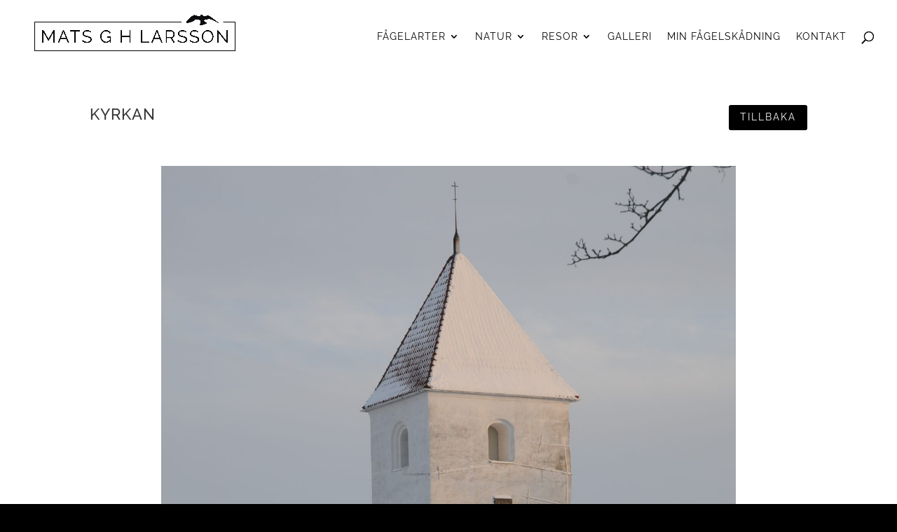

--- FILE ---
content_type: text/html; charset=UTF-8
request_url: https://matsghlarsson.se/project/kyrkan/
body_size: 5696
content:
<!DOCTYPE html><html lang="sv-SE"><head><meta charset="UTF-8" /><meta http-equiv="X-UA-Compatible" content="IE=edge"><link rel="pingback" href="https://matsghlarsson.se/xmlrpc.php" /><link rel="preconnect" href="https://fonts.gstatic.com" crossorigin /><meta name='robots' content='index, follow, max-image-preview:large, max-snippet:-1, max-video-preview:-1' /><title>Kyrkan - Mats G H Larsson</title><link rel="canonical" href="https://matsghlarsson.se/project/kyrkan/" /><meta property="og:locale" content="sv_SE" /><meta property="og:type" content="article" /><meta property="og:title" content="Kyrkan - Mats G H Larsson" /><meta property="og:url" content="https://matsghlarsson.se/project/kyrkan/" /><meta property="og:site_name" content="Mats G H Larsson" /><meta property="article:modified_time" content="2021-03-25T22:46:09+00:00" /><meta property="og:image" content="https://matsghlarsson.se/wp-content/uploads/2021/03/254-scaled.jpg" /><meta property="og:image:width" content="1700" /><meta property="og:image:height" content="2560" /><meta property="og:image:type" content="image/jpeg" /><meta name="twitter:card" content="summary_large_image" /> <script type="application/ld+json" class="yoast-schema-graph">{"@context":"https://schema.org","@graph":[{"@type":"WebPage","@id":"https://matsghlarsson.se/project/kyrkan/","url":"https://matsghlarsson.se/project/kyrkan/","name":"Kyrkan - Mats G H Larsson","isPartOf":{"@id":"https://matsghlarsson.se/#website"},"primaryImageOfPage":{"@id":"https://matsghlarsson.se/project/kyrkan/#primaryimage"},"image":{"@id":"https://matsghlarsson.se/project/kyrkan/#primaryimage"},"thumbnailUrl":"https://matsghlarsson.se/wp-content/uploads/2021/03/254-scaled.jpg","datePublished":"2021-03-25T22:46:08+00:00","dateModified":"2021-03-25T22:46:09+00:00","breadcrumb":{"@id":"https://matsghlarsson.se/project/kyrkan/#breadcrumb"},"inLanguage":"sv-SE","potentialAction":[{"@type":"ReadAction","target":["https://matsghlarsson.se/project/kyrkan/"]}]},{"@type":"ImageObject","inLanguage":"sv-SE","@id":"https://matsghlarsson.se/project/kyrkan/#primaryimage","url":"https://matsghlarsson.se/wp-content/uploads/2021/03/254-scaled.jpg","contentUrl":"https://matsghlarsson.se/wp-content/uploads/2021/03/254-scaled.jpg","width":1700,"height":2560},{"@type":"BreadcrumbList","@id":"https://matsghlarsson.se/project/kyrkan/#breadcrumb","itemListElement":[{"@type":"ListItem","position":1,"name":"Hem","item":"https://matsghlarsson.se/"},{"@type":"ListItem","position":2,"name":"Projekt","item":"https://matsghlarsson.se/project/"},{"@type":"ListItem","position":3,"name":"Kyrkan"}]},{"@type":"WebSite","@id":"https://matsghlarsson.se/#website","url":"https://matsghlarsson.se/","name":"Mats G H Larsson","description":"Fotograf - Fåglar &amp; Natur","potentialAction":[{"@type":"SearchAction","target":{"@type":"EntryPoint","urlTemplate":"https://matsghlarsson.se/?s={search_term_string}"},"query-input":{"@type":"PropertyValueSpecification","valueRequired":true,"valueName":"search_term_string"}}],"inLanguage":"sv-SE"}]}</script> <link rel='dns-prefetch' href='//www.googletagmanager.com' /><link rel="alternate" type="application/rss+xml" title="Mats G H Larsson &raquo; Webbflöde" href="https://matsghlarsson.se/feed/" /><link rel="alternate" title="oEmbed (JSON)" type="application/json+oembed" href="https://matsghlarsson.se/wp-json/oembed/1.0/embed?url=https%3A%2F%2Fmatsghlarsson.se%2Fproject%2Fkyrkan%2F" /><link rel="alternate" title="oEmbed (XML)" type="text/xml+oembed" href="https://matsghlarsson.se/wp-json/oembed/1.0/embed?url=https%3A%2F%2Fmatsghlarsson.se%2Fproject%2Fkyrkan%2F&#038;format=xml" /><meta content="Divi v.4.27.4" name="generator"/><link data-optimized="2" rel="stylesheet" href="https://matsghlarsson.se/wp-content/litespeed/css/1fec3d1629d7f4ab7fc462c6d9c15712.css?ver=a5e22" /><link rel='preload' id='divi-dynamic-css' href='https://matsghlarsson.se/wp-content/et-cache/3752/et-divi-dynamic-tb-207-3752.css?ver=1759934014' as='style' media='all' onload="this.onload=null;this.rel='stylesheet'" /> <script type="text/javascript" src="https://www.googletagmanager.com/gtag/js?id=GT-K4LNGTN5" id="google_gtagjs-js" defer data-deferred="1"></script> <script type="text/javascript" id="google_gtagjs-js-after" src="[data-uri]" defer></script> <link rel="https://api.w.org/" href="https://matsghlarsson.se/wp-json/" /><link rel="alternate" title="JSON" type="application/json" href="https://matsghlarsson.se/wp-json/wp/v2/project/3752" /><link rel="EditURI" type="application/rsd+xml" title="RSD" href="https://matsghlarsson.se/xmlrpc.php?rsd" /><meta name="generator" content="WordPress 6.9" /><link rel='shortlink' href='https://matsghlarsson.se/?p=3752' /><meta name="viewport" content="width=device-width, user-scalable=yes, initial-scale=1.0, minimum-scale=0.1, maximum-scale=10.0"><meta name="generator" content="Site Kit by Google 1.167.0" /><link rel="icon" href="https://matsghlarsson.se/wp-content/uploads/2020/11/cropped-favicon-32x32.png" sizes="32x32" /><link rel="icon" href="https://matsghlarsson.se/wp-content/uploads/2020/11/cropped-favicon-192x192.png" sizes="192x192" /><link rel="apple-touch-icon" href="https://matsghlarsson.se/wp-content/uploads/2020/11/cropped-favicon-180x180.png" /><meta name="msapplication-TileImage" content="https://matsghlarsson.se/wp-content/uploads/2020/11/cropped-favicon-270x270.png" /><link rel="preload" as="style" id="et-core-unified-tb-207-deferred-3752-cached-inline-styles" href="https://matsghlarsson.se/wp-content/et-cache/3752/et-core-unified-tb-207-deferred-3752.min.css?ver=1759934015" onload="this.onload=null;this.rel='stylesheet';" /></head><body data-rsssl=1 class="wp-singular project-template-default single single-project postid-3752 custom-background wp-theme-Divi et-tb-has-template et-tb-has-body dbdb_divi_2_4_up desktop et_pb_button_helper_class et_fullwidth_nav et_fixed_nav et_show_nav et_primary_nav_dropdown_animation_fade et_secondary_nav_dropdown_animation_fade et_header_style_left et_pb_footer_columns4 et_cover_background et_pb_gutter osx et_pb_gutters3 et_divi_theme et-db"><div id="page-container"><header id="main-header" data-height-onload="90"><div class="container clearfix et_menu_container"><div class="logo_container">
<span class="logo_helper"></span>
<a href="https://matsghlarsson.se/">
<img src="https://matsghlarsson.se/wp-content/uploads/2020/12/mats-gh-larsson-logo.png" width="8086" height="2381" alt="Mats G H Larsson" id="logo" data-height-percentage="90" />
</a></div><div id="et-top-navigation" data-height="90" data-fixed-height="40"><nav id="top-menu-nav"><ul id="top-menu" class="nav"><li id="menu-item-46" class="mega-menu oklickbar menu-item menu-item-type-custom menu-item-object-custom menu-item-has-children menu-item-46"><a href="#">Fågelarter</a><ul class="sub-menu"><li id="menu-item-471" class="menu-item menu-item-type-post_type menu-item-object-page menu-item-has-children menu-item-471"><a href="https://matsghlarsson.se/europa/">Europa</a><ul class="sub-menu"><li id="menu-item-110" class="menu-item menu-item-type-post_type menu-item-object-page menu-item-110"><a href="https://matsghlarsson.se/svanar-gass-ander/">1. Svanar | Gäss | Änder</a></li><li id="menu-item-109" class="menu-item menu-item-type-post_type menu-item-object-page menu-item-109"><a href="https://matsghlarsson.se/hons-doppingar-m-f/">2. Höns | Doppingar m.f</a></li><li id="menu-item-108" class="menu-item menu-item-type-post_type menu-item-object-page menu-item-108"><a href="https://matsghlarsson.se/sulor-skarvar-storkfaglar/">3. Sulor | Skarvar | Storkfåglar</a></li><li id="menu-item-107" class="menu-item menu-item-type-post_type menu-item-object-page menu-item-107"><a href="https://matsghlarsson.se/rovfaglar-ugglor/">4. Rovfåglar | Ugglor</a></li><li id="menu-item-106" class="menu-item menu-item-type-post_type menu-item-object-page menu-item-106"><a href="https://matsghlarsson.se/tranor-vadare-m-fl/">5. Tranor | Vadare m.fl.</a></li><li id="menu-item-105" class="menu-item menu-item-type-post_type menu-item-object-page menu-item-105"><a href="https://matsghlarsson.se/masar-tarnor-alkor/">6. Måsar | Tärnor | Alkor</a></li><li id="menu-item-104" class="menu-item menu-item-type-post_type menu-item-object-page menu-item-104"><a href="https://matsghlarsson.se/duvor-gok-m-fl/">7. Duvor | Gök m.fl</a></li><li id="menu-item-103" class="menu-item menu-item-type-post_type menu-item-object-page menu-item-103"><a href="https://matsghlarsson.se/harfagel-kungsfiskare-m-fl/">8. Härfågel | Kungsfiskare m.fl.</a></li><li id="menu-item-102" class="menu-item menu-item-type-post_type menu-item-object-page menu-item-102"><a href="https://matsghlarsson.se/larkor-svalor-m-fl/">9. Lärkor | Svalor m.fl</a></li><li id="menu-item-101" class="menu-item menu-item-type-post_type menu-item-object-page menu-item-101"><a href="https://matsghlarsson.se/trastar-sangare-starar-m-fl/">10. Trastar | Sångare | Starar m.fl</a></li><li id="menu-item-100" class="menu-item menu-item-type-post_type menu-item-object-page menu-item-100"><a href="https://matsghlarsson.se/kungsfaglar-mesar-m-fl/">11. Kungsfåglar | Mesar m.fl.</a></li><li id="menu-item-99" class="menu-item menu-item-type-post_type menu-item-object-page menu-item-99"><a href="https://matsghlarsson.se/krakfaglar-sparvar-finkar/">12. Kråkfåglar | Sparvar | Finkar</a></li></ul></li><li id="menu-item-48" class="parent-menu menu-item menu-item-type-custom menu-item-object-custom menu-item-has-children menu-item-48"><a href="https://matsghlarsson.se/chile/">Chile</a><ul class="sub-menu"><li id="menu-item-191" class="menu-item menu-item-type-post_type menu-item-object-page menu-item-191"><a href="https://matsghlarsson.se/1-california-quail-grebes-and-other/">1. Penguins | Albatrosses and others</a></li><li id="menu-item-190" class="menu-item menu-item-type-post_type menu-item-object-page menu-item-190"><a href="https://matsghlarsson.se/2-cormorants-egrets-ibises/">2. Cormorants | Egrets | Ibises</a></li><li id="menu-item-189" class="menu-item menu-item-type-post_type menu-item-object-page menu-item-189"><a href="https://matsghlarsson.se/3-swans-dabbling-ducks/">3. Swans | Ducks and others</a></li><li id="menu-item-188" class="menu-item menu-item-type-post_type menu-item-object-page menu-item-188"><a href="https://matsghlarsson.se/4-vultures-andean-condor-raptor/">4. Vultures | Raptors</a></li><li id="menu-item-187" class="menu-item menu-item-type-post_type menu-item-object-page menu-item-187"><a href="https://matsghlarsson.se/5-coots-oystercatchers-and-other/">5. Oystercatchers and others | California Quail</a></li><li id="menu-item-186" class="menu-item menu-item-type-post_type menu-item-object-page menu-item-186"><a href="https://matsghlarsson.se/6-gulls-terns-doves/">6. Gulls | Terns | Doves</a></li><li id="menu-item-185" class="menu-item menu-item-type-post_type menu-item-object-page menu-item-185"><a href="https://matsghlarsson.se/7-parrots-hummingbirds-and-others/">7. Woodpeckers and others | Hummingbirds and others</a></li><li id="menu-item-184" class="menu-item menu-item-type-post_type menu-item-object-page menu-item-184"><a href="https://matsghlarsson.se/8-swallow-thrushes-and-others/">8. Swallows | Thrushes and others</a></li><li id="menu-item-183" class="menu-item menu-item-type-post_type menu-item-object-page menu-item-183"><a href="https://matsghlarsson.se/9-chilean-mockingbird-finches-sparrows/">9. Chilean Mockingbird | Finches | Sparrows</a></li><li id="menu-item-182" class="menu-item menu-item-type-post_type menu-item-object-page menu-item-182"><a href="https://matsghlarsson.se/10-meadowlarks-blackbirds/">10. Meadowlarks and others | Blackbirds</a></li></ul></li></ul></li><li id="menu-item-65" class="oklickbar menu-item menu-item-type-custom menu-item-object-custom menu-item-has-children menu-item-65"><a href="#">Natur</a><ul class="sub-menu"><li id="menu-item-70" class="menu-item menu-item-type-post_type menu-item-object-page menu-item-70"><a href="https://matsghlarsson.se/torna-hallestad/">Torna Hällestad</a></li><li id="menu-item-69" class="menu-item menu-item-type-post_type menu-item-object-page menu-item-69"><a href="https://matsghlarsson.se/vresbokar/">Vresbokar</a></li><li id="menu-item-67" class="menu-item menu-item-type-post_type menu-item-object-page menu-item-67"><a href="https://matsghlarsson.se/fjarilar/">Fjärilar</a></li><li id="menu-item-68" class="menu-item menu-item-type-post_type menu-item-object-page menu-item-68"><a href="https://matsghlarsson.se/humlor/">Humlor</a></li><li id="menu-item-66" class="menu-item menu-item-type-post_type menu-item-object-page menu-item-66"><a href="https://matsghlarsson.se/skanefaunan/">Skånefaunan</a></li><li id="menu-item-7307" class="menu-item menu-item-type-post_type menu-item-object-page menu-item-7307"><a href="https://matsghlarsson.se/smakryp/">Småkryp</a></li><li id="menu-item-160" class="menu-item menu-item-type-post_type menu-item-object-page menu-item-160"><a href="https://matsghlarsson.se/piggaboda-kvarn/">Piggaboda Kvarn</a></li><li id="menu-item-5038" class="menu-item menu-item-type-post_type menu-item-object-page menu-item-5038"><a href="https://matsghlarsson.se/oresund/">Öresund</a></li></ul></li><li id="menu-item-5723" class="oklickbar menu-item menu-item-type-custom menu-item-object-custom menu-item-has-children menu-item-5723"><a href="#">Resor</a><ul class="sub-menu"><li id="menu-item-9623" class="menu-item menu-item-type-post_type menu-item-object-page menu-item-9623"><a href="https://matsghlarsson.se/sarek-1977/">Sarek 1977</a></li><li id="menu-item-9702" class="menu-item menu-item-type-post_type menu-item-object-page menu-item-9702"><a href="https://matsghlarsson.se/australien-1981-82/">Australien 1981-82</a></li><li id="menu-item-9663" class="menu-item menu-item-type-post_type menu-item-object-page menu-item-9663"><a href="https://matsghlarsson.se/sarek-1986/">Sarek 1986</a></li><li id="menu-item-5724" class="menu-item menu-item-type-post_type menu-item-object-page menu-item-5724"><a href="https://matsghlarsson.se/extremadura/">Extremadura</a></li><li id="menu-item-6974" class="menu-item menu-item-type-post_type menu-item-object-page menu-item-6974"><a href="https://matsghlarsson.se/kerkinisjon-n-o-grekland/">Kerkinisjön &amp; N Ö Grekland</a></li><li id="menu-item-8793" class="menu-item menu-item-type-post_type menu-item-object-page menu-item-8793"><a href="https://matsghlarsson.se/andalusien/">Andalusien</a></li><li id="menu-item-9732" class="menu-item menu-item-type-post_type menu-item-object-page menu-item-9732"><a href="https://matsghlarsson.se/harjedalen-och-dalarna/">Härjedalen och Dalarna</a></li></ul></li><li id="menu-item-5029" class="menu-item menu-item-type-post_type menu-item-object-page menu-item-5029"><a href="https://matsghlarsson.se/galleri/">Galleri</a></li><li id="menu-item-72" class="menu-item menu-item-type-post_type menu-item-object-page menu-item-72"><a href="https://matsghlarsson.se/min-fagelskadning/">Min fågelskådning</a></li><li id="menu-item-71" class="menu-item menu-item-type-post_type menu-item-object-page menu-item-71"><a href="https://matsghlarsson.se/kontakt/">Kontakt</a></li></ul></nav><div id="et_top_search">
<span id="et_search_icon"></span></div><div id="et_mobile_nav_menu"><div class="mobile_nav closed">
<span class="select_page">Välj en sida</span>
<span class="mobile_menu_bar mobile_menu_bar_toggle"></span></div></div></div></div><div class="et_search_outer"><div class="container et_search_form_container"><form role="search" method="get" class="et-search-form" action="https://matsghlarsson.se/">
<input type="search" class="et-search-field" placeholder="Sök &hellip;" value="" name="s" title="Sök efter:" /></form>
<span class="et_close_search_field"></span></div></div></header><div id="et-main-area"><div id="main-content"><div id="et-boc" class="et-boc"><div class="et-l et-l--body"><div class="et_builder_inner_content et_pb_gutters3"><div class="et_pb_section et_pb_section_0_tb_body et_section_regular" ><div class="et_pb_row et_pb_row_0_tb_body et_pb_gutters1"><div class="et_pb_column et_pb_column_3_4 et_pb_column_0_tb_body  et_pb_css_mix_blend_mode_passthrough"><div class="et_pb_module et_pb_text et_pb_text_0_tb_body  et_pb_text_align_left et_pb_bg_layout_light"><div class="et_pb_text_inner">Kyrkan</div></div></div><div class="et_pb_column et_pb_column_1_4 et_pb_column_1_tb_body  et_pb_css_mix_blend_mode_passthrough et-last-child"><div class="et_pb_button_module_wrapper et_pb_button_0_tb_body_wrapper et_pb_button_alignment_right et_pb_module ">
<a id="pa-back-button" class="et_pb_button et_pb_button_0_tb_body et_pb_bg_layout_light" href="" data-icon="&#x44;">Tillbaka</a></div></div></div><div class="et_pb_row et_pb_row_1_tb_body"><div class="et_pb_column et_pb_column_4_4 et_pb_column_2_tb_body  et_pb_css_mix_blend_mode_passthrough et-last-child"><div class="et_pb_module et_pb_image et_pb_image_0_tb_body">
<a href="https://matsghlarsson.se/wp-content/uploads/2021/03/254-scaled.jpg" class="et_pb_lightbox_image" title=""><span class="et_pb_image_wrap "><img fetchpriority="high" decoding="async" width="1700" height="2560" src="https://matsghlarsson.se/wp-content/uploads/2021/03/254-scaled.jpg" alt="" title="254" srcset="https://matsghlarsson.se/wp-content/uploads/2021/03/254-scaled.jpg 1700w, https://matsghlarsson.se/wp-content/uploads/2021/03/254-1280x1928.jpg 1280w, https://matsghlarsson.se/wp-content/uploads/2021/03/254-980x1476.jpg 980w, https://matsghlarsson.se/wp-content/uploads/2021/03/254-480x723.jpg 480w" sizes="(min-width: 0px) and (max-width: 480px) 480px, (min-width: 481px) and (max-width: 980px) 980px, (min-width: 981px) and (max-width: 1280px) 1280px, (min-width: 1281px) 1700px, 100vw" class="wp-image-3558" /></span></a></div></div></div><div class="et_pb_row et_pb_row_2_tb_body"><div class="et_pb_column et_pb_column_4_4 et_pb_column_3_tb_body  et_pb_css_mix_blend_mode_passthrough et-last-child"><div class="et_pb_module et_pb_divider et_pb_divider_0_tb_body et_pb_divider_position_ et_pb_space"><div class="et_pb_divider_internal"></div></div></div></div><div class="et_pb_row et_pb_row_3_tb_body"><div class="et_pb_column et_pb_column_1_5 et_pb_column_4_tb_body  et_pb_css_mix_blend_mode_passthrough"><div class="et_pb_module et_pb_blurb et_pb_blurb_0_tb_body  et_pb_text_align_left  et_pb_blurb_position_top et_pb_bg_layout_light"><div class="et_pb_blurb_content"><div class="et_pb_main_blurb_image"><span class="et_pb_image_wrap"><span class="et-waypoint et_pb_animation_top et_pb_animation_top_tablet et_pb_animation_top_phone et-pb-icon"></span></span></div><div class="et_pb_blurb_container"><h4 class="et_pb_module_header"><span>Plats:</span></h4><div class="et_pb_blurb_description">Kyrkan</div></div></div></div></div><div class="et_pb_column et_pb_column_1_5 et_pb_column_5_tb_body  et_pb_css_mix_blend_mode_passthrough"><div class="et_pb_module et_pb_blurb et_pb_blurb_1_tb_body  et_pb_text_align_left  et_pb_blurb_position_top et_pb_bg_layout_light"><div class="et_pb_blurb_content"><div class="et_pb_main_blurb_image"><span class="et_pb_image_wrap"><span class="et-waypoint et_pb_animation_top et_pb_animation_top_tablet et_pb_animation_top_phone et-pb-icon"></span></span></div><div class="et_pb_blurb_container"><h4 class="et_pb_module_header"><span>Datum:</span></h4><div class="et_pb_blurb_description">december 25, 2010</div></div></div></div></div><div class="et_pb_column et_pb_column_3_5 et_pb_column_6_tb_body  et_pb_css_mix_blend_mode_passthrough et-last-child"><div class="et_pb_module et_pb_text et_pb_text_1_tb_body  et_pb_text_align_left et_pb_bg_layout_light"></div></div></div><div class="et_pb_row et_pb_row_4_tb_body"><div class="et_pb_column et_pb_column_4_4 et_pb_column_7_tb_body  et_pb_css_mix_blend_mode_passthrough et-last-child"><div class="et_pb_module et_pb_divider et_pb_divider_1_tb_body et_pb_divider_position_ et_pb_space"><div class="et_pb_divider_internal"></div></div></div></div><div class="et_pb_row et_pb_row_5_tb_body"><div class="et_pb_column et_pb_column_1_2 et_pb_column_8_tb_body  et_pb_css_mix_blend_mode_passthrough"><div class="et_pb_module et_pb_image et_pb_image_1_tb_body">
<a href="" class="et_pb_lightbox_image" title=""><span class="et_pb_image_wrap "></span></a></div></div><div class="et_pb_column et_pb_column_1_2 et_pb_column_9_tb_body  et_pb_css_mix_blend_mode_passthrough et-last-child"><div class="et_pb_module et_pb_image et_pb_image_2_tb_body">
<a href="" class="et_pb_lightbox_image" title=""><span class="et_pb_image_wrap "></span></a></div></div></div><div class="et_pb_row et_pb_row_6_tb_body"><div class="et_pb_column et_pb_column_1_2 et_pb_column_10_tb_body  et_pb_css_mix_blend_mode_passthrough"><div class="et_pb_module et_pb_image et_pb_image_3_tb_body">
<a href="" class="et_pb_lightbox_image" title=""><span class="et_pb_image_wrap "></span></a></div></div><div class="et_pb_column et_pb_column_1_2 et_pb_column_11_tb_body  et_pb_css_mix_blend_mode_passthrough et-last-child"><div class="et_pb_module et_pb_image et_pb_image_4_tb_body">
<a href="" class="et_pb_lightbox_image" title=""><span class="et_pb_image_wrap "></span></a></div></div></div><div class="et_pb_row et_pb_row_7_tb_body"><div class="et_pb_column et_pb_column_1_2 et_pb_column_12_tb_body  et_pb_css_mix_blend_mode_passthrough"><div class="et_pb_module et_pb_image et_pb_image_5_tb_body">
<a href="" class="et_pb_lightbox_image" title=""><span class="et_pb_image_wrap "></span></a></div></div><div class="et_pb_column et_pb_column_1_2 et_pb_column_13_tb_body  et_pb_css_mix_blend_mode_passthrough et-last-child"><div class="et_pb_module et_pb_image et_pb_image_6_tb_body">
<a href="" class="et_pb_lightbox_image" title=""><span class="et_pb_image_wrap "></span></a></div></div></div><div class="et_pb_row et_pb_row_8_tb_body"><div class="et_pb_column et_pb_column_1_2 et_pb_column_14_tb_body  et_pb_css_mix_blend_mode_passthrough"><div class="et_pb_module et_pb_image et_pb_image_7_tb_body">
<a href="" class="et_pb_lightbox_image" title=""><span class="et_pb_image_wrap "></span></a></div></div><div class="et_pb_column et_pb_column_1_2 et_pb_column_15_tb_body  et_pb_css_mix_blend_mode_passthrough et-last-child"><div class="et_pb_module et_pb_image et_pb_image_8_tb_body">
<a href="" class="et_pb_lightbox_image" title=""><span class="et_pb_image_wrap "></span></a></div></div></div><div class="et_pb_row et_pb_row_9_tb_body"><div class="et_pb_column et_pb_column_1_2 et_pb_column_16_tb_body  et_pb_css_mix_blend_mode_passthrough"><div class="et_pb_module et_pb_image et_pb_image_9_tb_body">
<a href="" class="et_pb_lightbox_image" title=""><span class="et_pb_image_wrap "></span></a></div></div><div class="et_pb_column et_pb_column_1_2 et_pb_column_17_tb_body  et_pb_css_mix_blend_mode_passthrough et-last-child"><div class="et_pb_module et_pb_image et_pb_image_10_tb_body">
<a href="" class="et_pb_lightbox_image" title=""><span class="et_pb_image_wrap "></span></a></div></div></div><div class="et_pb_row et_pb_row_10_tb_body"><div class="et_pb_column et_pb_column_1_2 et_pb_column_18_tb_body  et_pb_css_mix_blend_mode_passthrough"><div class="et_pb_module et_pb_image et_pb_image_11_tb_body">
<a href="" class="et_pb_lightbox_image" title=""><span class="et_pb_image_wrap "></span></a></div></div><div class="et_pb_column et_pb_column_1_2 et_pb_column_19_tb_body  et_pb_css_mix_blend_mode_passthrough et-last-child"><div class="et_pb_module et_pb_image et_pb_image_12_tb_body">
<a href="" class="et_pb_lightbox_image" title=""><span class="et_pb_image_wrap "></span></a></div></div></div><div class="et_pb_row et_pb_row_11_tb_body"><div class="et_pb_column et_pb_column_1_2 et_pb_column_20_tb_body  et_pb_css_mix_blend_mode_passthrough"><div class="et_pb_module et_pb_image et_pb_image_13_tb_body">
<a href="" class="et_pb_lightbox_image" title=""><span class="et_pb_image_wrap "></span></a></div></div><div class="et_pb_column et_pb_column_1_2 et_pb_column_21_tb_body  et_pb_css_mix_blend_mode_passthrough et-last-child"><div class="et_pb_module et_pb_image et_pb_image_14_tb_body">
<a href="" class="et_pb_lightbox_image" title=""><span class="et_pb_image_wrap "></span></a></div></div></div><div class="et_pb_row et_pb_row_12_tb_body"><div class="et_pb_column et_pb_column_1_2 et_pb_column_22_tb_body  et_pb_css_mix_blend_mode_passthrough"><div class="et_pb_module et_pb_image et_pb_image_15_tb_body">
<a href="" class="et_pb_lightbox_image" title=""><span class="et_pb_image_wrap "></span></a></div></div><div class="et_pb_column et_pb_column_1_2 et_pb_column_23_tb_body  et_pb_css_mix_blend_mode_passthrough et-last-child"><div class="et_pb_module et_pb_image et_pb_image_16_tb_body">
<a href="" class="et_pb_lightbox_image" title=""><span class="et_pb_image_wrap "></span></a></div></div></div></div><div class="et_pb_section et_pb_section_2_tb_body footer et_section_regular" ><div class="et_pb_row et_pb_row_13_tb_body"><div class="et_pb_column et_pb_column_1_2 et_pb_column_24_tb_body  et_pb_css_mix_blend_mode_passthrough"><div class="et_pb_module et_pb_text et_pb_text_2_tb_body  et_pb_text_align_left et_pb_bg_layout_dark"><div class="et_pb_text_inner"><p><span>Välkommen att maila mig om du finner information på hemsidan som du anser bör korrigeras. </span></p><p><span>Alla fotografier är skyddade enligt upphovsrättslagen.</span></p><p>Vid intresse av att köpa något av mina fotografier är man välkommen att maila en förfrågan till mig.</p></div></div></div><div class="et_pb_column et_pb_column_1_2 et_pb_column_25_tb_body  et_pb_css_mix_blend_mode_passthrough et-last-child"><div class="et_pb_module et_pb_blurb et_pb_blurb_2_tb_body et_clickable  et_pb_text_align_center  et_pb_blurb_position_left et_pb_bg_layout_dark"><div class="et_pb_blurb_content"><div class="et_pb_main_blurb_image"><a href="mailto:matsghlarsson.foto@gmail.com"><span class="et_pb_image_wrap"><span class="et-waypoint et_pb_animation_top et_pb_animation_top_tablet et_pb_animation_top_phone et-pb-icon"></span></span></a></div><div class="et_pb_blurb_container"><h4 class="et_pb_module_header"><a href="mailto:matsghlarsson.foto@gmail.com">matsghlarsson.foto@gmail.com</a></h4></div></div></div></div></div></div></div></div></div></div><footer id="main-footer"><div id="footer-bottom"><div class="container clearfix"><div id="footer-info">© Mats G H Larsson 2025 | Design av <a href="https://skanea.se">Skanea</a> | Drivs av <a href="https://sydtech.se">SydTech</a></div></div></div></footer></div></div> <script type="speculationrules">{"prefetch":[{"source":"document","where":{"and":[{"href_matches":"/*"},{"not":{"href_matches":["/wp-*.php","/wp-admin/*","/wp-content/uploads/*","/wp-content/*","/wp-content/plugins/*","/wp-content/themes/Divi/*","/*\\?(.+)"]}},{"not":{"selector_matches":"a[rel~=\"nofollow\"]"}},{"not":{"selector_matches":".no-prefetch, .no-prefetch a"}}]},"eagerness":"conservative"}]}</script> <script data-optimized="1" src="https://matsghlarsson.se/wp-content/litespeed/js/717521fced449ab2c4f0f08e54965972.js?ver=a5e22" defer></script></body></html>
<!-- Page optimized by LiteSpeed Cache @2025-12-06 18:19:44 -->

<!-- Page cached by LiteSpeed Cache 7.6.2 on 2025-12-06 18:19:44 -->

--- FILE ---
content_type: text/css
request_url: https://matsghlarsson.se/wp-content/et-cache/3752/et-core-unified-tb-207-deferred-3752.min.css?ver=1759934015
body_size: -78
content:
.et_pb_section_1_tb_body.et_pb_section,.et_pb_section_2_tb_body.et_pb_section{padding-top:35px;padding-bottom:40px}.et_pb_row_13_tb_body.et_pb_row{padding-bottom:3px!important;margin-right:auto!important;margin-bottom:10px!important;margin-left:auto!important;padding-bottom:3px}.et_pb_text_2_tb_body.et_pb_text,.et_pb_blurb_2_tb_body.et_pb_blurb{color:#ffffff!important}.et_pb_blurb_2_tb_body.et_pb_blurb .et_pb_module_header,.et_pb_blurb_2_tb_body.et_pb_blurb .et_pb_module_header a{font-size:14px;color:#ffffff!important}.et_pb_blurb_2_tb_body .et-pb-icon{font-size:20px;color:#ffffff;font-family:ETmodules!important;font-weight:400!important}